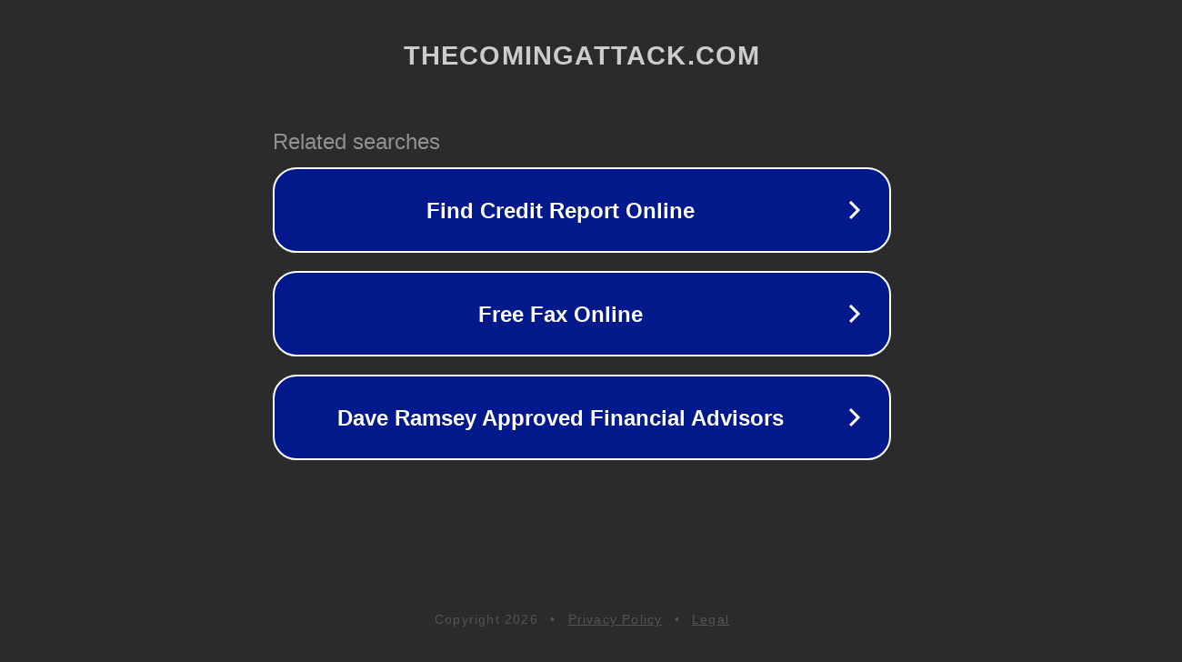

--- FILE ---
content_type: text/html; charset=utf-8
request_url: http://ww25.guanyu.thecomingattack.com/wushu/100006.html?subid1=20231130-1432-2700-a654-04d77fc0dcea
body_size: 1234
content:
<!doctype html>
<html data-adblockkey="MFwwDQYJKoZIhvcNAQEBBQADSwAwSAJBANDrp2lz7AOmADaN8tA50LsWcjLFyQFcb/P2Txc58oYOeILb3vBw7J6f4pamkAQVSQuqYsKx3YzdUHCvbVZvFUsCAwEAAQ==_0F4s9v5HImKpiaV8MouPFyoPJIkbC+9nbCdNwIPUDEFUeC+p8Tc6MIiRjnAStvSdPeWNs/0yFF36dP7t0sLGJw==" lang="en" style="background: #2B2B2B;">
<head>
    <meta charset="utf-8">
    <meta name="viewport" content="width=device-width, initial-scale=1">
    <link rel="icon" href="[data-uri]">
    <link rel="preconnect" href="https://www.google.com" crossorigin>
</head>
<body>
<div id="target" style="opacity: 0"></div>
<script>window.park = "[base64]";</script>
<script src="/bSeZGUgCR.js"></script>
</body>
</html>
